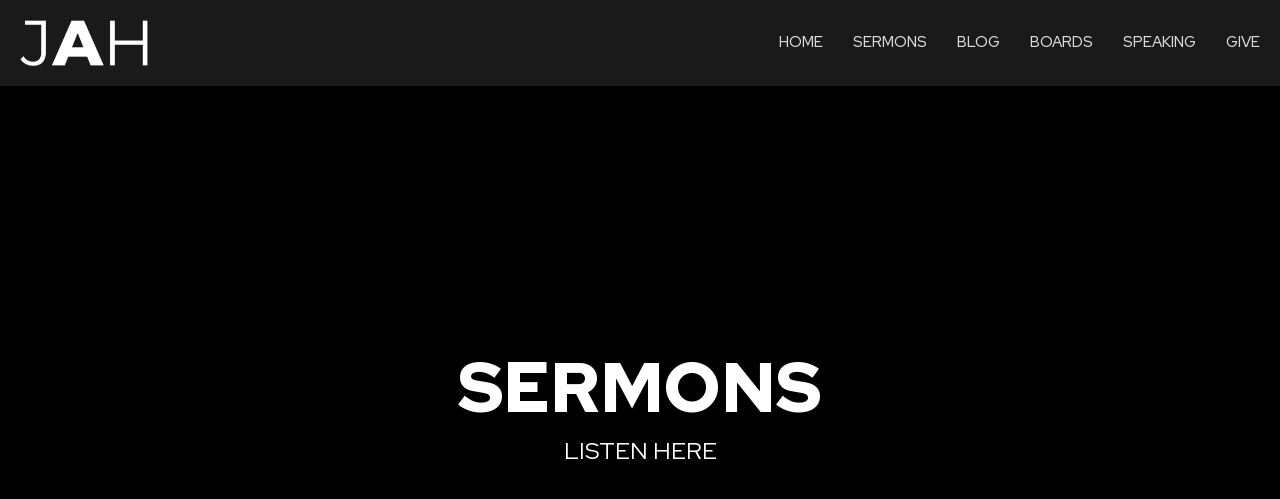

--- FILE ---
content_type: text/html; charset=utf-8
request_url: https://www.johnaustinhelm.com/podcasts/media?month=Jul&year=2023
body_size: 36028
content:
<!DOCTYPE html>
<html lang="en">
  <head>
  <meta charset="UTF-8">
  <meta content="IE=edge,chrome=1" http-equiv="X-UA-Compatible"/>
  <meta content="width=device-width, initial-scale=1.0" name="viewport"/>
  <meta content="John Austin Helm Ministries" name="author"/>
  <title>
    Sermons | John Austin Helm Ministries
  </title>
  
  
    <meta name="robots" content="index,follow" />
  
  
  <link href="https://dq5pwpg1q8ru0.cloudfront.net/2021/07/02/09/35/18/2961c781-213e-4b1e-b8e1-4783f81c4b77/JA(1).png" rel="shortcut icon" type="image/x-icon" />
  <meta name="csrf-param" content="authenticity_token" />
<meta name="csrf-token" content="K2jxsovJ0zYtIBAG5zISQJHoA21da3Q0XlBB8GWtSND7xS4i9yJPzM0ldj2v+AMcUgk+1PIuKFRhf7scODGssA==" />

  <link rel="preconnect" href="https://fonts.gstatic.com/" crossorigin>
  <link rel="preload" href="/fonts/fontawesome/webfont.woff?v=3.2.1" as="font" type="font/woff" crossorigin>

  <link rel="stylesheet" media="all" href="/themes/stylesheet.css?timestamp=2025-12-04+08%3A05%3A45+-0800" />
  <link rel="stylesheet" media="print" href="https://dq5pwpg1q8ru0.cloudfront.net/assets/print-c1b49d74baf454d41a08041bb7881e34979fe0b297fba593578d70ec8cc515fd.css" />

	<link href="https://fonts.googleapis.com/css?family=Red+Hat+Display:300,regular,500,600,700,800,900,300italic,italic,500italic,600italic,700italic,800italic,900italic|Montserrat:100,200,300,regular,500,600,700,800,900,100italic,200italic,300italic,italic,500italic,600italic,700italic,800italic,900italic&amp;display=swap" rel="stylesheet" type="text/css" async="async" />
  

  <script src="https://dq5pwpg1q8ru0.cloudfront.net/assets/application-baedfe927b756976bd996cb2c71963c5d82c94e444650affbb4162574b24b761.js"></script>
  <script src="https://dq5pwpg1q8ru0.cloudfront.net/packs/js/application-48235911dc1b5b550236.js"></script>
  <script src="https://cdnjs.cloudflare.com/ajax/libs/handlebars.js/4.7.7/handlebars.min.js" defer="defer"></script>


  <!--[if lt IE 9]>
  <script src="https://dq5pwpg1q8ru0.cloudfront.net/javascripts/html5shiv.js"></script>
  <script src="https://dq5pwpg1q8ru0.cloudfront.net/javascripts/respond.min.js"></script>
  <![endif]-->



      <!-- Global site tag (gtag.js) - Google Analytics -->
      <script async src="https://www.googletagmanager.com/gtag/js?id=G-7TNYFCZXYB"></script>
      <script>
        window.dataLayer = window.dataLayer || [];
        function gtag(){dataLayer.push(arguments);}
        gtag('js', new Date());

        gtag('config', 'G-7TNYFCZXYB');
      </script>

  


</head>

  <body class="body_sermons_index body_media_page scroll-to-anchor  sermons-index   relative d-flex flex-column">
      <div class="d-flex ">
        <div class="site-content-container">
    

  <div class="system">
  </div>

  <div id="top-menus-container">
    <div id="top-menus">
  <div id="alert-container">
  </div>


  <div class="js-menus pos pos-t-0 pos-l-0 w-100 z-index-1 js-main-menu-opaque  bg-none z-index-navbar">
    
    <div id="main-menu-container">
      <div class="sticky-navbar-placeholder" style="display: none;"></div>


<nav id="main_menu" class="relative bg-dark bg-none p-2 p-md-3">
  <div class="bg-dark pos pos-cover js-main-menu-background-opacity" style="opacity:0.51;"></div>
  <div class="d-md-flex flex-wrap ">
    <div class="relative d-flex d-md-block mr-md-3 flex-shrink-0">
      

    <a class="main-menu-logo main-menu-rycroft-logo " href="/">
      <img alt="John Austin Helm Ministries" class="logo-size-small" src="https://dq5pwpg1q8ru0.cloudfront.net/2022/12/13/09/13/58/3a3e8a51-6cd1-4059-b44f-e2ef2dc14924/JAH%20LOGO.png" />
</a>


        <button type="button" class="btn bg-none p-1 border-0 main-menu-hidden-md ml-auto collapsed pr-0" data-toggle="collapse" data-target="#main_menu_collapse" aria-expanded="false">
    <span class="sr-only">Toggle navigation</span>
    <span class="svg-link">
      <svg xmlns="http://www.w3.org/2000/svg" height="24" viewBox="0 0 24 24" width="24">
    <path d="M0 0h24v24H0z" fill="none"></path>
    <path d="M3 18h18v-2H3v2zm0-5h18v-2H3v2zm0-7v2h18V6H3z"></path>
</svg>
 Menu
    </span>
  </button>

    </div>

    <div class="collapse main-menu-collapse-md ml-auto text-center" id="main_menu_collapse">
      <ul class="main-menu-list main-menu-rycroft-list align-items-md-center">
          
  <li class="menu-item hover-underline-left">
      <a class="menu-link " href="https://www.johnaustinhelm.com">HOME</a>
  </li>


          
  <li class="menu-item hover-underline-left">
      <a class="menu-link " href="https://www.johnaustinhelm.com/#block-52">SERMONS</a>
  </li>


          
  <li class="menu-item hover-underline-left">
      <a class="menu-link " href="https://www.johnaustinhelm.com/blog">BLOG</a>
  </li>


          
  <li class="menu-item hover-underline-left">
      <a class="menu-link " href="https://www.johnaustinhelm.com/#block-53">BOARDS</a>
  </li>


          
  <li class="menu-item hover-underline-left">
      <a class="menu-link " href="https://www.johnaustinhelm.com/#block-56">SPEAKING</a>
  </li>


          
  <li class="menu-item hover-underline-left">
      <a class="menu-link " href="https://www.johnaustinhelm.com/#block-62">GIVE</a>
  </li>


      </ul>
    </div>
  </div>
</nav>

    </div>
  </div>
</div>

  </div>

  <div id="header-container" class="relative">
    <div id="header" class="header relative bg-cover bg-none w-100
            
            d-flex
            py-3 py-md-5
            logo-offset-small
            bg-secondary"
     style="background-image:url(&#39;https://dq5pwpg1q8ru0.cloudfront.net/2024/04/06/16/44/58/ef20b370-a1b5-4ccd-8528-8b572d3ad700/Untitled%20design-15.png&#39;); background-position: ; min-height: 100vh;">
  
  

<div id="page-header-overlay" class="bg-secondary pos pos-cover" style="opacity:0.0;" data-header-opacity="0.0"></div>
    <div class="container relative d-flex flex-column mt-5">
      
      <div class="my-auto ">
        <div class="text-center">
          <div class="relative d-inline-block break-word">
            <h1 class="header-heading font-def-heading1">
              <div>SERMONS</div>
            </h1>
          </div>
            <div class="header-subheading mx-auto mt-2 text-center font-def-heading2">
              <div>LISTEN HERE</div>
            </div>
        </div>
        
        <div class="text-center mt-3">
          

        </div>
      </div>

      
    </div>
  
  
  <!--<div class="pos pos-b-1 pos-l-1">
    <button class="js-play-video-button p-2 bg-none border-0 d-none" style="opacity: 0.5;">
    </button>
    <button class="js-pause-video-button p-2 bg-none border-0 d-none" style="opacity: 0.5;">
    </button>
    <div class="js-loading-video-button">
      <div class="d-flex p-2" style="opacity: 0.5;">
      </div>
    </div>
  </div>-->

</div>


  </div>

  <main role="main" class="content flex-grow-1 Sermons media_page clearfix m-0 p-0">
    <link rel="alternate" type="application/rss+xml" title="RSS" href="https://www.johnaustinhelm.com/podcasts/media" />




  

<div>
    <div id="top-blocks-wrapper">
      
    </div>

    <div id="page_content" class="relative my-5">
      <div class="container">
        

  <ul class="nav nav-pills mb-3">
    <li class="active">
      <a href="/podcasts/media">
         By Date
</a>    </li>
    <li class="">
      <a href="/podcasts/media/series">
         By Series
</a>    </li>
  </ul>

  <div id="media_anchor" class="row">
    <div class="col-sm-8">
      <div class="relative mb-3 border-bottom pb-3">
  <a class="row d-sm-flex" href="/media/2023-07-30-elders-deacons-and-christ--37">
      <div class="col-sm-6">

            <img alt="ELDERS, DEACONS, AND CHRIST" loading="lazy" src="https://dq5pwpg1q8ru0.cloudfront.net/2023/11/18/13/31/46/d919fa10-b78b-4f37-accb-b41e0375820d/First%20Timothy.png" />
      </div>

    <div class="d-flex flex-column col-sm-6">

      <h2 class="h3 mt-0 mb-1" title="ELDERS, DEACONS, AND CHRIST">ELDERS, DEACONS, AND CHRIST</h2>
         <div class="text-body mb-2">1 TIMOTHY 3: 1-16</div>
        <div class="text-body">1 TIMOTHY</div>


          <div class="d-flex flex-column mt-auto mb-2">
        <div class="d-flex align-items-center">
    <img alt="JOHN AUSTIN HELM" width="40" height="40" class="pull-left mr-2 rounded-circle" loading="lazy" src="https://dq5pwpg1q8ru0.cloudfront.net/2024/03/22/17/55/15/9e340a2b-28fd-4adf-9114-a7e312b6e528/RisenChurchHeadshots3.10.2024-92.jpg" />
  <div>
      <div class="text-body ">JOHN AUSTIN HELM</div>
    <div class="text-muted">July 30, 2023</div>
  </div>
</div>


          <svg xmlns="http://www.w3.org/2000/svg" width="24" height="24" viewBox="0 0 24 24" class="ml-auto text-muted">
    <path d="M18 3v2h-2V3H8v2H6V3H4v18h2v-2h2v2h8v-2h2v2h2V3h-2zM8 17H6v-2h2v2zm0-4H6v-2h2v2zm0-4H6V7h2v2zm10 8h-2v-2h2v2zm0-4h-2v-2h2v2zm0-4h-2V7h2v2z"></path>
    <path d="M0 0h24v24H0z" fill="none"></path>
</svg>

      </div>
    </div>
</a>
</div>
<div class="relative mb-3 border-bottom pb-3">
  <a class="row d-sm-flex" href="/media/2023-07-09-the-patience-of-christ--38">
      <div class="col-sm-6">

            <img alt="THE PATIENCE OF CHRIST" loading="lazy" src="https://dq5pwpg1q8ru0.cloudfront.net/2023/11/18/13/31/46/d919fa10-b78b-4f37-accb-b41e0375820d/First%20Timothy.png" />
      </div>

    <div class="d-flex flex-column col-sm-6">

      <h2 class="h3 mt-0 mb-1" title="THE PATIENCE OF CHRIST">THE PATIENCE OF CHRIST</h2>
         <div class="text-body mb-2">1 TIMOTHY 1:12-20</div>
        <div class="text-body">1 TIMOTHY</div>


          <div class="d-flex flex-column mt-auto mb-2">
        <div class="d-flex align-items-center">
    <img alt="JOHN AUSTIN HELM" width="40" height="40" class="pull-left mr-2 rounded-circle" loading="lazy" src="https://dq5pwpg1q8ru0.cloudfront.net/2024/03/22/17/55/15/9e340a2b-28fd-4adf-9114-a7e312b6e528/RisenChurchHeadshots3.10.2024-92.jpg" />
  <div>
      <div class="text-body ">JOHN AUSTIN HELM</div>
    <div class="text-muted">July  9, 2023</div>
  </div>
</div>


          <svg xmlns="http://www.w3.org/2000/svg" width="24" height="24" viewBox="0 0 24 24" class="ml-auto text-muted">
    <path d="M18 3v2h-2V3H8v2H6V3H4v18h2v-2h2v2h8v-2h2v2h2V3h-2zM8 17H6v-2h2v2zm0-4H6v-2h2v2zm0-4H6V7h2v2zm10 8h-2v-2h2v2zm0-4h-2v-2h2v2zm0-4h-2V7h2v2z"></path>
    <path d="M0 0h24v24H0z" fill="none"></path>
</svg>

      </div>
    </div>
</a>
</div>


        
    </div>

    <div class="col-sm-4 media-sidebar">
      

  <div class="sidebar-sermons-series">
    <h2 class="mt-0 h4">Filters</h2>
    <div class="list-group">
        <a class=" list-group-item" href="/podcasts/media/series/whole-life-christianity">
          WHOLE-LIFE CHRISTIANITY
</a>        <a class=" list-group-item" href="/podcasts/media/series/beginnings">
          BEGINNINGS
</a>        <a class=" list-group-item" href="/podcasts/media/series/christ-nothing">
          CHRIST + NOTHING
</a>        <a class=" list-group-item" href="/podcasts/media/series/head-heart-and-hands">
          HEAD, HEART, AND HANDS
</a>        <a class=" list-group-item" href="/podcasts/media/series/summer-of-psalms">
          SUMMER OF PSALMS
</a>        <a class=" list-group-item" href="/podcasts/media/series/building-a-faithful-church">
          BUILDING A FAITHFUL CHURCH
</a>        <a class=" list-group-item" href="/podcasts/media/series/remaining-faithful-no-matter-the-cost">
          REMAINING FAITHFUL NO MATTER THE...
</a>        <a class=" list-group-item" href="/podcasts/media/series/good-friday-2025">
          GOOD FRIDAY 2025
</a>        <a class=" list-group-item" href="/podcasts/media/series/how-to-love-the-lost--26">
          HOW TO LOVE THE LOST
</a>        <a class=" list-group-item" href="/podcasts/media/series/ash-wednesday">
          ASH WEDNESDAY
</a>        <a class=" list-group-item" href="/podcasts/media/series/the-gospel-of-mark">
          THE GOSPEL OF MARK
</a>        <div id='earlier-series' class="collapse list-group">
            <a class=" list-group-item" href="/podcasts/media/series/friends--23">
              FRIENDS
</a>            <a class=" list-group-item" href="/podcasts/media/series/genesis--22">
              GENESIS
</a>            <a class=" list-group-item" href="/podcasts/media/series/faith-and-work--21">
              FAITH AND WORK
</a>            <a class=" list-group-item" href="/podcasts/media/series/asking-for-a-friend--20">
              ASKING FOR A FRIEND
</a>            <a class=" list-group-item" href="/podcasts/media/series/living-hope--18">
              LIVING HOPE
</a>            <a class=" list-group-item" href="/podcasts/media/series/advent--16">
              ADVENT
</a>            <a class=" list-group-item" href="/podcasts/media/series/back-to-the-garden--13">
              BACK TO THE GARDEN
</a>            <a class=" list-group-item" href="/podcasts/media/series/summer-speaker-series--15">
              SUMMER SPEAKER SERIES
</a>            <a class=" list-group-item" href="/podcasts/media/series/1-timothy">
              1 TIMOTHY
</a>            <a class=" list-group-item" href="/podcasts/media/series/ascension-pentecost--9">
              ASCENSION &amp; PENTECOST
</a>            <a class=" list-group-item" href="/podcasts/media/series/how-to-read-your-bible--11">
              HOW TO READ YOUR BIBLE
</a>            <a class=" list-group-item" href="/podcasts/media/series/judges">
              JUDGES
</a>            <a class=" list-group-item" href="/podcasts/media/series/james">
              JAMES
</a>            <a class=" list-group-item" href="/podcasts/media/series/gospel-of-john--6">
              GOSPEL OF JOHN
</a>            <a class=" list-group-item" href="/podcasts/media/series/minor-profits--8">
              MINOR PROFITS
</a>            <a class=" list-group-item" href="/podcasts/media/series/first-corinthians--7">
              FIRST CORINTHIANS
</a>            <a class=" list-group-item" href="/podcasts/media/series/summer-series--2">
              SUMMER SERIES
</a>            <a class=" list-group-item" href="/podcasts/media/series/miracles--3">
              MIRACLES
</a>            <a class=" list-group-item" href="/podcasts/media/series/lent--4">
              LENT
</a>            <a class=" list-group-item" href="/podcasts/media/series/parables--5">
              PARABLES
</a>        </div>
        <a class="js-view-all-toggle list-group-item" data-toggle="collapse" href="#earlier-series">
          <div class="js-show-more d-flex align-items-center text-muted">
            Show More <svg xmlns="http://www.w3.org/2000/svg" height="20" viewBox="0 0 20 20" width="20" class="inline-svg ml-auto">
    <path d="M7 7l5 5 5-5z"></path>
    <path d="M0 0h20v20H0z" fill="none"></path>
</svg>

          </div>
          <div class="js-show-less d-flex align-items-center text-muted" style="display: none;">
            Show Less <svg xmlns="http://www.w3.org/2000/svg" height="20" viewBox="0 0 20 20" width="20" class="inline-svg ml-auto rotate-180">
    <path d="M7 7l5 5 5-5z"></path>
    <path d="M0 0h20v20H0z" fill="none"></path>
</svg>

          </div>
</a>    </div>
  </div>

  <div class="sidebar-sermons-speakers">
    <div class="list-group">
        <a class=" list-group-item" href="/podcasts/media?speaker=5">
          JOHN AUSTIN HELM
          <span class="badge">51</span>
</a>    </div>
  </div>

  <div class="sidebar-sermons-date">
    <div class="list-group" id='by-year'>
        <a data-parent="#by-year" data-toggle="collapse" class="list-group-item" href="#year2025">
          2025
          <span class="badge">12</span>
</a>        <div id="year2025" class="collapse list-group">
            <a class="list-group-item" href="/podcasts/media?month=Jan&amp;year=2025">
              Jan
              <span class="badge">1</span>
</a>            <a class="list-group-item" href="/podcasts/media?month=Mar&amp;year=2025">
              Mar
              <span class="badge">2</span>
</a>            <a class="list-group-item" href="/podcasts/media?month=Apr&amp;year=2025">
              Apr
              <span class="badge">2</span>
</a>            <a class="list-group-item" href="/podcasts/media?month=Jun&amp;year=2025">
              Jun
              <span class="badge">2</span>
</a>            <a class="list-group-item" href="/podcasts/media?month=Sep&amp;year=2025">
              Sep
              <span class="badge">2</span>
</a>            <a class="list-group-item" href="/podcasts/media?month=Jul&amp;year=2025">
              Jul
              <span class="badge">1</span>
</a>            <a class="list-group-item" href="/podcasts/media?month=Aug&amp;year=2025">
              Aug
              <span class="badge">1</span>
</a>            <a class="list-group-item" href="/podcasts/media?month=Oct&amp;year=2025">
              Oct
              <span class="badge">1</span>
</a></div>        <a data-parent="#by-year" data-toggle="collapse" class="list-group-item" href="#year2024">
          2024
          <span class="badge">7</span>
</a>        <div id="year2024" class="collapse list-group">
            <a class="list-group-item" href="/podcasts/media?month=May&amp;year=2024">
              May
              <span class="badge">1</span>
</a>            <a class="list-group-item" href="/podcasts/media?month=Jul&amp;year=2024">
              Jul
              <span class="badge">2</span>
</a>            <a class="list-group-item" href="/podcasts/media?month=Aug&amp;year=2024">
              Aug
              <span class="badge">1</span>
</a>            <a class="list-group-item" href="/podcasts/media?month=Sep&amp;year=2024">
              Sep
              <span class="badge">1</span>
</a>            <a class="list-group-item" href="/podcasts/media?month=Oct&amp;year=2024">
              Oct
              <span class="badge">1</span>
</a>            <a class="list-group-item" href="/podcasts/media?month=Nov&amp;year=2024">
              Nov
              <span class="badge">1</span>
</a></div>        <a data-parent="#by-year" data-toggle="collapse" class="list-group-item" href="#year2023">
          2023
          <span class="badge">7</span>
</a>        <div id="year2023" class="collapse list-group">
            <a class="list-group-item" href="/podcasts/media?month=Jan&amp;year=2023">
              Jan
              <span class="badge">1</span>
</a>            <a class="list-group-item" href="/podcasts/media?month=May&amp;year=2023">
              May
              <span class="badge">1</span>
</a>            <a class="list-group-item" href="/podcasts/media?month=Oct&amp;year=2023">
              Oct
              <span class="badge">1</span>
</a>            <a class="list-group-item" href="/podcasts/media?month=Jul&amp;year=2023">
              Jul
              <span class="badge">2</span>
</a>            <a class="list-group-item" href="/podcasts/media?month=Aug&amp;year=2023">
              Aug
              <span class="badge">1</span>
</a>            <a class="list-group-item" href="/podcasts/media?month=Dec&amp;year=2023">
              Dec
              <span class="badge">1</span>
</a></div>        <a data-parent="#by-year" data-toggle="collapse" class="list-group-item" href="#year2022">
          2022
          <span class="badge">9</span>
</a>        <div id="year2022" class="collapse list-group">
            <a class="list-group-item" href="/podcasts/media?month=Jan&amp;year=2022">
              Jan
              <span class="badge">1</span>
</a>            <a class="list-group-item" href="/podcasts/media?month=Feb&amp;year=2022">
              Feb
              <span class="badge">1</span>
</a>            <a class="list-group-item" href="/podcasts/media?month=Apr&amp;year=2022">
              Apr
              <span class="badge">1</span>
</a>            <a class="list-group-item" href="/podcasts/media?month=May&amp;year=2022">
              May
              <span class="badge">1</span>
</a>            <a class="list-group-item" href="/podcasts/media?month=Jun&amp;year=2022">
              Jun
              <span class="badge">1</span>
</a>            <a class="list-group-item" href="/podcasts/media?month=Jul&amp;year=2022">
              Jul
              <span class="badge">1</span>
</a>            <a class="list-group-item" href="/podcasts/media?month=Aug&amp;year=2022">
              Aug
              <span class="badge">1</span>
</a>            <a class="list-group-item" href="/podcasts/media?month=Nov&amp;year=2022">
              Nov
              <span class="badge">1</span>
</a>            <a class="list-group-item" href="/podcasts/media?month=Sep&amp;year=2022">
              Sep
              <span class="badge">1</span>
</a></div>        <a data-parent="#by-year" data-toggle="collapse" class="list-group-item" href="#year2021">
          2021
          <span class="badge">3</span>
</a>        <div id="year2021" class="collapse list-group">
            <a class="list-group-item" href="/podcasts/media?month=Feb&amp;year=2021">
              Feb
              <span class="badge">1</span>
</a>            <a class="list-group-item" href="/podcasts/media?month=Jun&amp;year=2021">
              Jun
              <span class="badge">1</span>
</a>            <a class="list-group-item" href="/podcasts/media?month=Nov&amp;year=2021">
              Nov
              <span class="badge">1</span>
</a></div>        <a data-parent="#by-year" data-toggle="collapse" class="list-group-item" href="#year2017">
          2017
          <span class="badge">13</span>
</a>        <div id="year2017" class="collapse list-group">
            <a class="list-group-item" href="/podcasts/media?month=Jan&amp;year=2017">
              Jan
              <span class="badge">2</span>
</a>            <a class="list-group-item" href="/podcasts/media?month=Feb&amp;year=2017">
              Feb
              <span class="badge">2</span>
</a>            <a class="list-group-item" href="/podcasts/media?month=Mar&amp;year=2017">
              Mar
              <span class="badge">1</span>
</a>            <a class="list-group-item" href="/podcasts/media?month=Apr&amp;year=2017">
              Apr
              <span class="badge">1</span>
</a>            <a class="list-group-item" href="/podcasts/media?month=May&amp;year=2017">
              May
              <span class="badge">2</span>
</a>            <a class="list-group-item" href="/podcasts/media?month=Jun&amp;year=2017">
              Jun
              <span class="badge">1</span>
</a>            <a class="list-group-item" href="/podcasts/media?month=Jul&amp;year=2017">
              Jul
              <span class="badge">3</span>
</a>            <a class="list-group-item" href="/podcasts/media?month=Aug&amp;year=2017">
              Aug
              <span class="badge">1</span>
</a></div>      <a class="list-group-item" href="/podcasts/media">All</a>
    </div>
  </div>

    </div>
  </div>

      </div>
    </div>

  <div id="bottom-blocks-wrapper">
      
  </div>
</div>

  
  

<link rel="alternate" type="application/rss+xml" title="RSS" href="https://www.johnaustinhelm.com/podcasts/media.rss" />

  </main>


  <div class="footer footer-columns bg-none bg-secondary">
  <div class="bg-footer py-3" style=" min-height: 0vh;">
    <div class="bg-secondary pos pos-cover" style="opacity:1.0;"></div>
    <div class="relative container">
      <div class="d-sm-flex row">

          

          
  <div class="col-sm-3 mb-5">
    <h2 class="footer-heading ">Contact</h2>

    <ul class="list-unstyled footer-text ">

        <li class="mt-1 d-sm-flex">
          
          <span class="footer-item-label mr-1"><span class="translation_missing" title="translation missing: en.ui.email">Email</span>: </span><a encode="javascript" class="truncate" href="mailto:austin@johnaustinhelm.com">austin@johnaustinhelm.com</a>
        </li>
    </ul>
  </div>

          

        

  <div class="col-sm-3 mb-5 ml-sm-auto">
    <h2 class="footer-heading ">&nbsp;</h2>
    <ul class="list-unstyled d-flex mt-5 mt-sm-0 mb-0">
      
  <li class="social-icon-list-item list-mr-3 rounded-sm overflow-hidden">
    <a class="svg-link social-icon-link" target="_blank" href="http://facebook.com">
      <svg xmlns="http://www.w3.org/2000/svg" xmlns:xlink="http://www.w3.org/1999/xlink" x="0px" y="0px" width="24" height="24" viewBox="0 0 24 24" style="enable-background:new 0 0 24 24;" xml:space="preserve" class="social-icon-svg footer-social-icon"><title>Facebook Icon</title>
<path d="M24,0v24H0V0H24z M20,2.7h-3.3c-2.5,0-4.7,2.1-4.7,4.7v3.3H9.3v4H12V24h4v-9.3h4v-4h-4V8c0-0.8,0.5-1.3,1.3-1.3H20V2.7z"></path>
</svg>

</a>  </li>
  <li class="social-icon-list-item list-mr-3 rounded-sm overflow-hidden">
    <a class="svg-link social-icon-link" target="_blank" href="http://instragram.com">
      <svg xmlns="http://www.w3.org/2000/svg" xmlns:xlink="http://www.w3.org/1999/xlink" x="0px" y="0px" width="24" height="24" viewBox="0 0 24 24" style="enable-background:new 0 0 24 24;" xml:space="preserve" class="social-icon-svg footer-social-icon"><title>Instagram Icon</title>
<circle cx="12" cy="12" r="2.7"></circle>
<path d="M15.9,4.9H8.1c-1.7,0-3.2,1.5-3.2,3.2V16c0,1.7,1.5,3.2,3.2,3.2H16c1.7,0,3.2-1.5,3.2-3.2V8.1C19.1,6.4,17.6,4.9,15.9,4.9z   M12,16.4c-2.4,0-4.4-2-4.4-4.4s2-4.4,4.4-4.4s4.4,2,4.4,4.4S14.4,16.4,12,16.4z M16.7,8.4c-0.7,0-1.1-0.5-1.1-1.1  c0-0.7,0.5-1.1,1.1-1.1c0.7,0,1.1,0.5,1.1,1.1C17.7,8,17.3,8.4,16.7,8.4z"></path>
<path d="M24,0H0v24h24V0z M20.9,15.7c0,2.8-2.3,5.2-5.2,5.2H8.3c-2.8,0-5.2-2.3-5.2-5.2V8.3c0-2.8,2.3-5.2,5.2-5.2h7.5  c2.8,0,5.2,2.3,5.2,5.2C20.9,8.3,20.9,15.7,20.9,15.7z"></path>
</svg>

</a>  </li>
  <li class="social-icon-list-item list-mr-3 rounded-sm overflow-hidden">
    <a class="svg-link social-icon-link" target="_blank" href="http://twitter.com">
      <svg xmlns="http://www.w3.org/2000/svg" width="24" height="24" viewBox="0 0 1200 1227" class="social-icon-svg footer-social-icon"><title>Twitter Icon</title>
<path d="M714.163 519.284L1160.89 0H1055.03L667.137 450.887L357.328 0H0L468.492 681.821L0 1226.37H105.866L515.491 750.218L842.672 1226.37H1200L714.137 519.284H714.163ZM569.165 687.828L521.697 619.934L144.011 79.6944H306.615L611.412 515.685L658.88 583.579L1055.08 1150.3H892.476L569.165 687.854V687.828Z"></path>
</svg>

</a>  </li>
  <li class="social-icon-list-item list-mr-3 rounded-sm overflow-hidden">
    <a class="svg-link social-icon-link" target="_blank" href="http://youtube.com">
      <svg xmlns="http://www.w3.org/2000/svg" xmlns:xlink="http://www.w3.org/1999/xlink" x="0px" y="0px" width="24" height="24" viewBox="0 0 24 24" style="enable-background:new 0 0 24 24;" xml:space="preserve" class="social-icon-svg footer-social-icon"><title>Youtube Icon</title>
<polygon points="10.7,9.1 14.5,12 10.7,14.9 "></polygon>
<path d="M24,0H0v24h24.1L24,0z M18.8,18.4c-0.5,0.1-3.6,0.3-6.8,0.3s-6.3,0-6.8-0.3C3.9,18,3.5,15.1,3.5,12s0.4-6,1.7-6.4  C5.7,5.3,8.9,5.2,12,5.2s6.3,0.1,6.8,0.3c1.3,0.4,1.7,3.3,1.7,6.4C20.4,15.1,20.1,18,18.8,18.4z"></path>
</svg>

</a>  </li>
  <li class="social-icon-list-item list-mr-3 rounded-sm overflow-hidden">
    <a class="svg-link social-icon-link" target="_blank" href="http://vimeo.com">
      <svg xmlns="http://www.w3.org/2000/svg" xmlns:xlink="http://www.w3.org/1999/xlink" width="24" height="24" x="0px" y="0px" viewBox="0 0 24 24" style="enable-background:new 0 0 24 24;" xml:space="preserve" class="social-icon-svg footer-social-icon"><title>Vimeo Icon</title>
<path d="M24,0H0v24h24V0z M17.6,15.3c-2.5,3.3-4.7,5.1-6.5,5.1c-1.1,0-2-1.1-2.8-3.1c-0.5-1.9-0.9-3.7-1.5-5.6  c-0.5-2-1.2-3.1-1.9-3.1c-0.1,0-0.7,0.3-1.5,0.9L2.5,8.3c0.9-0.8,1.9-1.6,2.8-2.4c1.2-1.1,2.1-1.6,2.8-1.7c1.5-0.1,2.4,0.9,2.7,3.1  c0.4,2.4,0.7,3.7,0.8,4.3c0.4,1.9,0.8,2.8,1.3,2.8c0.4,0,0.9-0.5,1.7-1.9c0.8-1.2,1.2-2.3,1.3-2.8C16.1,8.5,15.7,8,14.7,8  c-0.4,0-0.9,0.1-1.3,0.3c0.9-3,2.6-4.4,5.3-4.3c2,0,2.8,1.3,2.8,3.7C21.3,9.6,20,12,17.6,15.3z"></path>
</svg>

</a>  </li>

    </ul>
  </div>

      </div>
      <div class="row d-sm-flex flex-wrap">
            <div class="col-sm-3 mb-5">
              

              
  <div class=''>
    <h2 class="d-none"></h2>
    <ul class='footer-menu list-unstyled'>
    </ul>
  </div>

            </div>
          

          
        

      </div>

      <div class="row d-sm-flex align-items-center">
          <div class="col-sm-4">
            <img alt="logo" class="d-inline-block mb-3" style="max-width: 300px; max-height: 200px;" src="https://dq5pwpg1q8ru0.cloudfront.net/2021/11/19/08/16/08/fa40e4c6-335b-48fb-aa4d-09f70ed6d0c5/JA(1).png" />
          </div>
          
      </div>
        <hr>
      <div class="d-sm-flex align-items-center">
        <div class="small text-center text-sm-left mb-3 mb-sm-0">
&copy; 2025 John Austin Helm Ministries. All Rights Reserved.
| 
  <a class="" href="/login">Login</a>

</div>

  <a class="footer-saywarding d-flex align-items-center ml-auto justify-content-center" href="https://get.tithe.ly" target="_blank">
    powered by<svg xmlns="http://www.w3.org/2000/svg" width="80" height="81" viewBox="0 0 294 81" fill="none" class="ml-1">
<g clip-path="url(#clip0)">
<path d="M38.3656 40.6225C45.0944 37.8784 50.0899 31.9318 50.7101 24.956L50.7781 23.4143C50.7781 13.9488 45.9785 5.58065 38.5021 0C31.0257 5.58065 25.9532 13.9988 25.9532 23.4643L26.0212 25.0059C26.6414 31.9817 31.6368 37.8784 38.3656 40.6225Z" fill="white"></path>
<path d="M35.2308 51.6244C34.8587 50.1633 34.2655 48.8742 33.621 47.5402C32.1415 44.5 29.9902 41.85 27.3579 39.7899C23.4914 36.6973 18.4669 34.9805 13.5286 34.9805H0C0.0245386 36.6893 0 38.3986 0 40.1076C0.142852 43.1069 0.881191 46.0521 2.18755 48.7563C3.66709 51.7965 5.81833 54.4464 8.45064 56.5156C12.2576 59.5606 17.1295 61.4979 22.0243 61.4979H35.5127C35.5127 57.8118 35.6847 53.4062 35.2308 51.6244Z" fill="white"></path>
<path d="M42.5478 47.5402C41.9028 48.8742 41.309 50.1633 40.9365 51.6244C40.5802 53.0221 40.6093 56.0341 40.6384 59.047C40.6464 59.8751 40.6544 60.7032 40.6544 61.4979H40.6225V66.1851L40.0583 80.1165H42.5972C42.6269 79.6703 42.6567 79.2172 42.6868 78.759C42.9419 74.8726 43.2209 70.6234 43.7256 67.1399C44.2898 63.2458 48.5577 61.5647 51.6244 61.4979H54.1549C59.0542 61.4979 63.9305 59.5606 67.7409 56.5156C70.3755 54.4464 72.5287 51.7965 74.0096 48.7563C75.3171 46.0521 76.0561 43.1069 76.1991 40.1076C76.1991 39.5379 76.1964 38.9682 76.1937 38.3985C76.1882 37.2591 76.1827 36.1197 76.1991 34.9805H62.6583C57.7156 34.9805 52.6866 36.6973 48.8165 39.7899C46.1819 41.85 44.0287 44.5 42.5478 47.5402Z" fill="white"></path>
<path d="M204.136 62.5399C201.501 62.5399 199.085 62.5399 196.596 62.5399C196.596 58.7859 196.596 55.1055 196.596 51.4987C196.596 49.3641 196.596 47.2294 196.596 45.0948C196.523 41.8561 195.059 39.9423 192.351 39.2798C189.569 38.6173 186.494 39.7951 185.469 42.4449C184.518 44.9476 184.005 47.7447 183.859 50.3946C183.566 54.3694 183.786 58.3442 183.786 62.4662C181.297 62.4662 178.954 62.4662 176.465 62.4662C176.465 48.628 176.465 34.8633 176.465 20.9515C178.881 20.9515 181.224 20.9515 183.786 20.9515C183.786 26.1776 183.786 31.3302 183.786 37.0716C187.373 32.5079 191.765 31.6246 196.67 32.8759C200.842 33.9064 203.697 36.9244 203.99 41.1936C204.356 46.935 204.21 52.6764 204.283 58.4178C204.136 59.7428 204.136 61.0677 204.136 62.5399ZM225.585 32.6551C216.508 31.0357 209.187 36.0411 207.87 44.7268C206.479 54.0014 211.676 61.8774 220.095 62.9079C230.051 64.1592 235.687 58.8595 236.273 53.9277C235.175 53.6333 234.077 53.3389 232.979 53.0445C231.807 52.75 230.636 52.4556 229.538 52.2348C228.001 56.4304 223.975 57.0929 220.827 56.4304C218.411 55.9888 215.41 53.4861 215.41 49.7321C222.511 49.7321 229.684 49.7321 236.858 49.7321C238.396 41.488 233.418 34.0536 225.585 32.6551ZM222.584 38.1757C226.171 38.3229 228.66 40.6047 228.879 44.0643C224.487 44.0643 220.095 44.0643 215.556 44.0643C216.142 40.3839 218.997 38.0285 222.584 38.1757ZM119.586 62.5399C122.294 62.5399 124.857 62.5399 127.565 62.5399C127.565 51.1307 127.565 39.8687 127.565 28.3858C131.738 28.3858 135.764 28.3858 139.79 28.3858C139.79 25.9568 139.79 23.7486 139.79 21.4667C128.883 21.4667 118.049 21.4667 107.288 21.4667C107.288 23.8222 107.288 26.104 107.288 28.4595C111.387 28.4595 115.34 28.4595 119.586 28.4595C119.586 40.0159 119.586 51.2779 119.586 62.5399ZM263.944 35.1578C267.238 43.3282 270.459 51.4987 273.753 59.5955C274.266 60.8469 274.339 61.951 273.753 63.2759C272.436 66.5147 271.191 69.827 269.873 73.3602C272.07 73.3602 273.9 73.2866 275.803 73.3602C277.194 73.4338 277.779 72.9185 278.292 71.6672C282.977 59.4483 287.662 47.1558 292.42 34.9369C292.64 34.3481 292.859 33.6856 293.079 32.8759C290.956 32.8759 289.053 32.9495 287.15 32.8759C285.905 32.8023 285.246 33.1704 284.807 34.4953C282.977 39.427 281.074 44.2851 279.17 49.2168C278.877 49.9529 278.585 50.6154 278.219 51.6459C275.949 45.6101 273.9 39.9423 271.704 34.3481C271.484 33.8328 270.971 33.0231 270.532 33.0231C268.117 32.8759 265.701 32.9495 263.065 32.9495C263.431 33.8328 263.724 34.4953 263.944 35.1578ZM170.755 56.2832C167.608 57.0929 165.631 55.6943 165.338 52.4556C165.192 50.3946 165.265 48.3336 165.265 46.1989C165.265 43.9171 165.265 41.5616 165.265 39.1326C167.9 39.1326 170.243 39.1326 172.585 39.1326C172.585 36.998 172.585 35.0105 172.585 32.8023C170.097 32.8023 167.754 32.8023 165.265 32.8023C165.265 29.858 165.265 27.0609 165.265 24.2638C162.63 24.2638 160.287 24.2638 157.725 24.2638C157.725 27.1345 157.725 29.858 157.725 32.8759C155.968 32.8759 154.431 32.8759 152.82 32.8759C152.82 35.0842 152.82 36.998 152.82 39.2062C154.504 39.2062 156.115 39.2062 157.798 39.2062C157.798 40.1631 157.798 40.8992 157.798 41.6352C157.798 45.7573 157.725 49.8057 157.871 53.9277C158.018 57.9026 159.848 60.9205 163.728 62.3926C166.436 63.3495 169.218 63.3495 172 62.6135C172.439 62.5399 173.025 61.951 173.025 61.6566C172.951 59.7428 172.732 57.829 172.512 55.6943C171.707 55.9152 171.268 56.136 170.755 56.2832ZM253.695 62.5399C256.184 62.5399 258.527 62.5399 260.943 62.5399C260.943 48.628 260.943 34.7897 260.943 20.8779C258.454 20.8779 256.184 20.8779 253.695 20.8779C253.695 34.9369 253.695 48.7016 253.695 62.5399ZM142.865 62.5399C145.354 62.5399 147.696 62.5399 150.039 62.5399C150.039 52.6028 150.039 42.813 150.039 32.9495C147.623 32.9495 145.28 32.9495 142.865 32.9495C142.865 42.9602 142.865 52.75 142.865 62.5399ZM141.767 23.9694C141.84 26.6193 143.816 28.5331 146.452 28.5331C149.16 28.5331 151.137 26.6193 151.137 23.9694C151.21 21.2459 149.16 19.3321 146.378 19.3321C143.67 19.3321 141.693 21.3195 141.767 23.9694ZM248.425 58.4914C248.425 55.8415 246.448 53.9277 243.74 53.9277C241.031 53.9277 239.201 55.8415 239.201 58.565C239.201 61.2885 241.031 63.0551 243.813 63.0551C246.521 63.0551 248.425 61.2149 248.425 58.4914Z" fill="white"></path>
</g>
<defs>
<clipPath id="clip0">
<rect width="293.079" height="80.1165" fill="white"></rect>
</clipPath>
</defs>
</svg>

    <div class="sr-only">
      Website Developed by Tithely
    </div>
  </a>

      </div>
    </div>
  </div>
</div>




    <script>
    $( function() {
      sticky_navbar();
    });
  </script>

    <div id="giving-widget-script">
        <script src="https://tithe.ly/widget/v3/give.js?3"></script>
  <script>var tw = create_tithely_widget();</script>

    </div>
  <![CDATA[[base64]--d5b89847316395394ec310689be57f6a0446b345]]>

  <div id="pyv-pop-up-container">
    
  </div>
</div>

      </div>
    <!-- Modal -->
    <div class="modal fade my-5 system" id="form-modal" tabindex="-1" role="dialog" aria-labelledby="form-modal" data-backdrop="static">
      <div class="modal-dialog modal-lg" role="document">
        <div class="modal-content px-3 py-3">
        </div>
      </div>
    </div>
    <div id="vue-form-modal" class="system"></div>
    

  </body>
</html>
